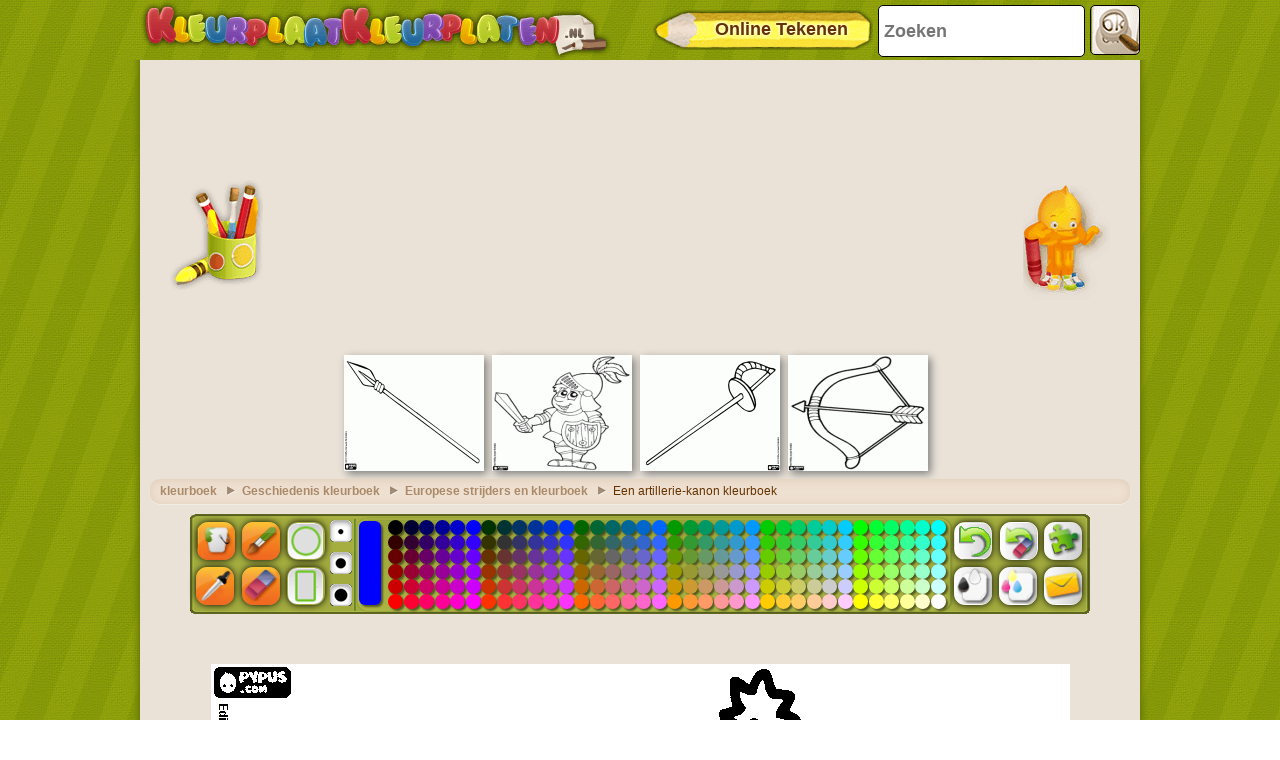

--- FILE ---
content_type: text/html; charset=utf-8
request_url: https://accounts.google.com/o/oauth2/postmessageRelay?parent=https%3A%2F%2Fwww.kleurplaatkleurplaten.nl&jsh=m%3B%2F_%2Fscs%2Fabc-static%2F_%2Fjs%2Fk%3Dgapi.lb.en.2kN9-TZiXrM.O%2Fd%3D1%2Frs%3DAHpOoo_B4hu0FeWRuWHfxnZ3V0WubwN7Qw%2Fm%3D__features__
body_size: 163
content:
<!DOCTYPE html><html><head><title></title><meta http-equiv="content-type" content="text/html; charset=utf-8"><meta http-equiv="X-UA-Compatible" content="IE=edge"><meta name="viewport" content="width=device-width, initial-scale=1, minimum-scale=1, maximum-scale=1, user-scalable=0"><script src='https://ssl.gstatic.com/accounts/o/2580342461-postmessagerelay.js' nonce="kPVGqbWMBlBrmLlLo9GzeQ"></script></head><body><script type="text/javascript" src="https://apis.google.com/js/rpc:shindig_random.js?onload=init" nonce="kPVGqbWMBlBrmLlLo9GzeQ"></script></body></html>

--- FILE ---
content_type: text/html; charset=utf-8
request_url: https://www.google.com/recaptcha/api2/aframe
body_size: 268
content:
<!DOCTYPE HTML><html><head><meta http-equiv="content-type" content="text/html; charset=UTF-8"></head><body><script nonce="Kj-x-YI5UeQhgdkMWgSeJg">/** Anti-fraud and anti-abuse applications only. See google.com/recaptcha */ try{var clients={'sodar':'https://pagead2.googlesyndication.com/pagead/sodar?'};window.addEventListener("message",function(a){try{if(a.source===window.parent){var b=JSON.parse(a.data);var c=clients[b['id']];if(c){var d=document.createElement('img');d.src=c+b['params']+'&rc='+(localStorage.getItem("rc::a")?sessionStorage.getItem("rc::b"):"");window.document.body.appendChild(d);sessionStorage.setItem("rc::e",parseInt(sessionStorage.getItem("rc::e")||0)+1);localStorage.setItem("rc::h",'1768988892476');}}}catch(b){}});window.parent.postMessage("_grecaptcha_ready", "*");}catch(b){}</script></body></html>

--- FILE ---
content_type: application/javascript; charset=utf-8
request_url: https://fundingchoicesmessages.google.com/f/AGSKWxW6HcClCeJn7nx4jy5JFymes7iOiuutPzWp1AaD9dc7AT8L0VYfGhLMcUiigl3y3zLAnYZpaqA72fCoji-zYTeaumfcTrqIJKmkacAagxsmsvj1sBqsTKMXZtWWlGXsViI5uMov0mMn3SnS70AzCv2KzYWpsjTPjYCes4CNigkpnIc9Lg9XmAAhiXA2/_/adbn?/ad_generator.-prebid//adsense3..org/ad_
body_size: -1292
content:
window['00323104-5129-498f-84b0-b990c81c5c89'] = true;